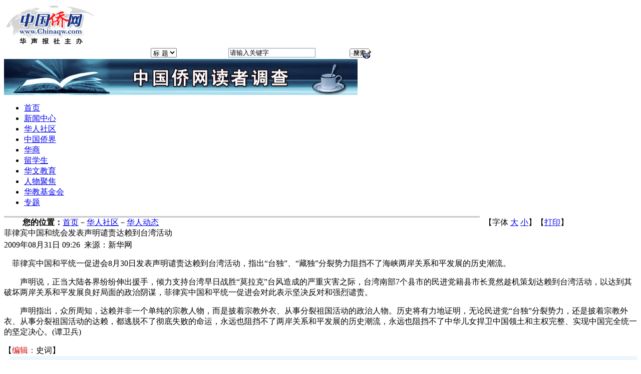

--- FILE ---
content_type: text/html
request_url: https://www.chinaqw.com/hqhr/hrdt/200908/31/178059.shtml
body_size: 7690
content:
<!DOCTYPE html PUBLIC "-//W3C//DTD XHTML 1.0 Transitional//EN" "http://www.w3.org/TR/xhtml1/DTD/xhtml1-transitional.dtd">
<html xmlns="http://www.w3.org/1999/xhtml">
<head>
<meta http-equiv="Content-Type" content="text/html; charset=gb2312" />
<script language="JavaScript">
<!--
document.domain = "chinaqw.com"; 
-->
</script>
<title>菲律宾中国和统会发表声明谴责达赖到台湾活动</title>
<LINK href="http://i8.chinaqw.com/index.css" rel=stylesheet>
<LINK href="http://www.chinaqw.com/zw_css.css" rel=stylesheet>
</head>

<body>
<!--全局-->
<div id=all>

<!--内容-->
<div id=txt>
<!--Banner-->
<div id=banner>
	<div class=banner_1><a href="http://www.chinaqw.com/"><img src="http://i2.chinaqw.com/image/qwlogo.gif" /></a></div>
	<div class=banner_2>
   	  <div class=banner_3>
<form name="sumitForm" method="post" action="http://search.chinaqw.com/search.do" target="_blank" onSubmit="return submitFun()">
<table width="100%" border="0" cellspacing="0" cellpadding="0">
  <tr>
    <td width="145" height="25">&nbsp;</td>
    <td width="68" align="center"><select name="filed" id="filed"><option value="title" selected>标 题</option><option value="content">内 容</option></select></td>
	<td width="173" valign="middle"><div align="center">
	  <input type="text" name="keyword" id="keyword" autocomplete="off" onFocus="this.value=''" style="border:1px solid #7F9DB9;font-size:13px;"  maxlength="20" size="20" value="请输入关键字"/>
	  </div></td>
            <input type="hidden" name="pageIndex" id="pageIndex" value="1" />
            <input type="hidden" name="isEncode" id="isEncode" value="false" />
            <input type="hidden" name="day1" id="day1" />
            <input type="hidden" name="day2" id="day2" />
            <input type="hidden" name="ad_is" id="ad_is" value="false" />
    <td width="177"><input name="submit" type="image" src="http://i3.chinaqw.com/hwjy2008/search.gif"  width="43" height="20" style="margin-top:4px;" /></td>
    <td width="144" align="left" valign="middle"><div style="margin-top:3px;"><span style="color:#fff;font-size:12px;">
      <!--[1,256,2] published at 2008-12-01 18:09:46 from #10 by 76-->
<script language=JavaScript>
<!--
today=new Date();
function initArray(){
this.length=initArray.arguments.length
for(var i=0;i<this.length;i++)
this[i+1]=initArray.arguments[i]}
var d=new initArray("星期日","星期一","星期二","星期三","星期四","星期五","星期六"); document.write("",today.getFullYear(),"年","",today.getMonth()+1,"月","",today.getDate(),"日 ",d[today.getDay()+1]," "); //-->
</script>
      </span></div></td>
  </tr>
</table>
</form>
      </div><!--banner_3-->
    	<div class=banner_4><a href="http://www.chinaqw.com/news/200906/23/168703.shtml" target="_blank"><img src="http://i2.chinaqw.com/upload_pic/98/200906/23/U169P1T98D247F1535DT20090623150348.jpg" alt="中国侨网读者调查" width="706" height="72" border="0" /></a></div>
    </div><!--banner_2-->
</div>
<!--Banner-->

<!--导航-->
<div id="navigation">
<div class=navigation_1>
    <ul>
      <li class=li1><a href="http://www.chinaqw.com/">首页</a></li>
      <li><a href="/news/index.shtml">新闻中心</a></li>
      <li><a href="/hqhr/index.shtml">华人社区</a></li>
      <li><a href="/zgqj/index.shtml">中国侨界</a></li>
      <li class=li1><a href="/tzcy/index.shtml">华商</a></li>
      <li class=li3><a href="/lxs/index.shtml">留学生</a></li>
      <li><a href="/hwjy/index.shtml">华文教育</a></li>
      <li><a href="/rwjj/index.shtml">人物聚焦</a></li>
      <li class=li4><a href="http://www.clef.org.cn">华教基金会</a></li>
      <li class=li1><a href="/node2/node2796/node3264/index.html">专题</a></li>
    </ul>
</div>
</div>
<!--导航-->

<div style=" height:2px; width:950px; border-bottom:1px #bababa solid; background-color:#cfcfcf;  overflow: hidden; "></div>
<!-- 主要内容区  -->
<div id="mainDiv">
		<!--内容区左侧(正文) -->
		<div id="leftMainDiv">
 			<div id="location">
<table width="100%" border="0" cellspacing="0" cellpadding="0">
   <tr>
    <td width="3%"></td>
    <td width="73%"><span><strong>您的位置：</strong><a href='/index.shtml'>首页</a>－<a href='/hqhr/index.shtml'>华人社区</a>－<a href=/hqhr/hrdt/index.shtml>华人动态</a></span></td>
	<td ><span>【字体 <a href="#" target="_self" onClick="Zoom.style.fontSize='20px';">大</a> <a href="#" target="_self"  onClick="Zoom.style.fontSize='12px';">小</a>】【<a href="javascript:window.print();" target="_self" >打印</a>】</span></td>
  </tr>
</table>

						</div> 
			<div class="content">
			    <div  id="title">菲律宾中国和统会发表声明谴责达赖到台湾活动<span style=" font-size:12px; color:#333333; font-weight:normal; font-family:'宋体'"></span></div>            
			    <div class="info">
				<div style="margin-top:3px;">
				2009年08月31日 09:26&nbsp;&nbsp;来源：新华网&nbsp;&nbsp;&nbsp;
				</div>
				</div>
				<div id="news">
				    <div class="pic">
					</div>
					<div id="Zoom"><p>&nbsp;&nbsp;&nbsp;&nbsp;菲律宾中国和平统一促进会8月30日发表声明谴责达赖到台湾活动，指出“台独”、“藏独”分裂势力阻挡不了海峡两岸关系和平发展的历史潮流。 </p>
<p>　　声明说，正当大陆各界纷纷伸出援手，倾力支持台湾早日战胜“莫拉克”台风造成的严重灾害之际，台湾南部7个县市的民进党籍县市长竟然趁机策划达赖到台湾活动，以达到其破坏两岸关系和平发展良好局面的政治阴谋，菲律宾中国和平统一促进会对此表示坚决反对和强烈谴责。 </p>
<p>　　声明指出，众所周知，达赖并非一个单纯的宗教人物，而是披着宗教外衣、从事分裂祖国活动的政治人物。历史将有力地证明，无论民进党“台独”分裂势力，还是披着宗教外衣、从事分裂祖国活动的达赖，都逃脱不了彻底失败的命运，永远也阻挡不了两岸关系和平发展的历史潮流，永远也阻挡不了中华儿女捍卫中国领土和主权完整、实现中国完全统一的坚定决心。(谭卫兵) </p></div>
					<div class="editor">【<font color=CC0000>编辑：</font>史词】</div>
					<div class="zhuanti"> </div>
				</div>
				<div id="feeling">
				  <table width="100%" border="0" cellspacing="0" cellpadding="0" >
                    <tr>
                      <td width="1%" align="center">&nbsp;</td>
                      <td align="center" bgcolor="#EDF6FD"><iframe id='moodiframe' width="600" scrolling="no" height="104" marginheight="0" marginwidth="0"  src="http://app1.chinaqw.com:8090/newsMood/mood.html" frameborder="0"></iframe></td>
                    </tr>
                  </table>
				</div>
				       <div id="guestbook">   

<!--表情字段开始-->
<input id="newsid" type="hidden" value="178059">
                    <input id="newsurl" type="hidden" value="http://www.chinaqw.com/hqhr/hrdt/200908/31/178059.shtml">
                    <input id="pubtime" type="hidden" value="2009-08-31 09:26:19">
                    <input id="newstitle" type="hidden" value='菲律宾中国和统会发表声明谴责达赖到台湾活动'>
 <input id="newstype" type="hidden" value='${预选频道名称}'>
<!--表情字段结束-->
               </div>
			</div>
		<div class="content" style="margin-top:5px;"></div>
		<div>
		<table width="100%" height="4" border="0" cellpadding="0" cellspacing="0">
          <tr> 
            <td height="4"></td>
          </tr>
        </table>
		<table width="100%" border="0" cellspacing="0" cellpadding="0" style="LINE-HEIGHT: 1.6">

          <tr> 
            <td align="center">
<table width="100%" border="0" cellspacing="0" cellpadding="0">
  <tr>
    <td height="10" align="center"></td>
  </tr>
  <tr>
    <td align="center"></td>
  </tr>
  <tr>
    <td height="10" align="center"></td>
  </tr>
  <tr>
    <td align="center"></td>
  </tr>
</table>

            </td>
          </tr>
        </table>
		</div>
        </div>
		<!--内容区左侧(正文) -->
		<!--内容区右侧(正文) -->
		<div id="rightMainDiv">
         <table width="331" border="0" cellpadding="0" cellspacing="0">
  <tr> 
    <td height="24" bgcolor="#427FBE" width="22"><img src="http://i3.chinaqw.com/zgqj/imgqj07/zw-inc-r1.gif"></td>
    <td width="248" bgcolor="#427FBE" style="FONT-SIZE: 14px"><font color="#FFFFFF"><strong>今日要闻</strong></font></td>
    <td width="61" bgcolor="#427FBE"><a class=white href="/news/jryw/index.shtml">更多&gt;&gt;&gt;</a></td>
  </tr>
</table>
<table width="331" border="0" cellspacing="6" cellpadding="0" class="zwtable011">
  <tr>
    <td><table width="100%" border="0" align="center" cellpadding="0" cellspacing="0" style="LINE-HEIGHT: 170%;">
        <tr> 
          <td align=left valign=top><font color=#0341B0>·</font><a class=blacks target="_blank" href=/hqhr/hrdt/200908/31/178132.shtml><font color=#0341B0>翁诗杰抢先宣布将于30天内召开马华特别代表大会</font></a><br><font color=#0341B0>·</font><a class=blacks target="_blank" href=/hqhr/hrdt/200908/31/178110.shtml><font color=#0341B0>世界华文传媒论坛就绪　领军人物相约“上海见”</font></a><br><font color=#0341B0>·</font><a class=blacks target="_blank" href=/hqhr/hrdt/200908/31/178094.shtml><font color=#0341B0>谦虚难敌"抢功"文化 海外华人需练习举双手邀功</font></a><br><font color=#0341B0>·</font><a class=blacks target="_blank" href=/tzcy/hsxw/200908/31/178089.shtml><font color=#0341B0>十二个国家和地区踊跃报名参加第十届世界华商会</font></a><br><font color=#0341B0>·</font><a class=blacks target="_blank" href=/hqhr/hrdt/200908/31/178086.shtml><font color=#0341B0>两岸三地明星华府联袂演绎“金秋月圆”中秋晚会</font></a><br><font color=#0341B0>·</font><a class=blacks target="_blank" href=/hwjy/hjxw/200908/31/178076.shtml><font color=#0341B0>马来西亚霹雳州政府新规：行政议员必须学华文</font></a><br><font color=#0341B0>·</font><a class=blacks target="_blank" href=/hqhr/hrdt/200908/31/178073.shtml><font color=#0341B0>外国移民潮活跃意劳工市场 华人女老板多于男性</font></a><br><font color=#0341B0>·</font><a class=blacks target="_blank" href=/hqhr/hrdt/200908/31/178053.shtml><font color=#0341B0>美中餐馆售出头彩分红83万 1.7亿巨奖料属华人</font></a><br><font color=#0341B0>·</font><a class=blacks target="_blank" href=/hqhr/hrdt/200908/30/178034.shtml><font color=#0341B0>中国驻葡使馆官员走访华人区 赞叹华商发展前景</font></a><br><font color=#0341B0>·</font><a class=blacks target="_blank" href=/hqhr/hrdt/200908/30/178029.shtml><font color=#0341B0>弄虚作假警方介入 英国21家华人移民中介受调查</font></a><br></td>
        </tr>
      </table></td>
  </tr>
</table>
 <table width="100%" height="4" border="0" cellpadding="0" cellspacing="0">
          <tr>
            <td height="4"></td>
          </tr>
        </table>
<table width="331" border="0" cellpadding="0" cellspacing="0">
  <tr> 
    <td height="24" bgcolor="#427FBE" width="22"><img src="http://i3.chinaqw.com/zgqj/imgqj07/zw-inc-r1.gif"></td>
    <td width="248" bgcolor="#427FBE" style="FONT-SIZE: 14px"><font color="#FFFFFF"><strong>频道精选</strong></font></td>
    <td width="61" bgcolor="#427FBE">&nbsp;</td>
  </tr>
</table>
<table width="331" border="0" cellspacing="6" cellpadding="0" class="zwtable011">
  <tr> 
    <td><table width="100%" border="0" align="center" cellpadding="0" cellspacing="0" style="LINE-HEIGHT: 170%;">
        <tr> 
          <td align=left valign=top><font color=#0341B0><b>[<a class=pos target='_blank'  href=/hqhr/hwsh/index.shtml>人在他乡</a>]</b></font> <a class=blacks target="_blank" href=/hqhr/hwsh/200908/28/177871.shtml><font color=#0341B0>我在日本遭遇地震</font></a><br><font color=#0341B0><b>[<a class=pos target='_blank'  href=/hwjy/whrd/index.shtml>文化热点</a>]</b></font> <a class=blacks target="_blank" href=/hwjy/whrd/200908/27/177758.shtml><font color=#0341B0>孔子的“太太”和李白的“职业”</font></a><br><font color=#0341B0><b>[<a class=pos target='_blank'  href=/hqhr/hrwy/index.shtml>华人文苑</a>]</b></font> <a class=blacks target="_blank" href=/hqhr/hrwy/200908/27/177734.shtml><font color=#0341B0>血型决定男人情变的动机</font></a><br><font color=#0341B0><b>[<a class=pos target='_blank'  href=/hqhr/ymxh/index.shtml>幽默笑话</a>]</b></font> <a class=blacks target="_blank" href=/hqhr/ymxh/200908/26/177565.shtml><font color=#0341B0>男人会生孩子之N种后果</font></a><br><font color=#0341B0><b>[<a class=pos target='_blank'  href=/hqhr/hwsh/index.shtml>人在他乡</a>]</b></font> <a class=blacks target="_blank" href=/hqhr/hwsh/200908/26/177531.shtml><font color=#0341B0>赌城拉斯维加斯感受美国经济凉热</font></a><br><font color=#0341B0><b>[<a class=pos target='_blank'  href=/hqhr/hwsh/index.shtml>人在他乡</a>]</b></font> <a class=blacks target="_blank" href=/hqhr/hwsh/200908/25/177415.shtml><font color=#0341B0>日本警察非让我去刷牙</font></a><br><font color=#0341B0><b>[<a class=pos target='_blank'  href=/hwjy/hjwhzg/index.shtml>文化中国</a>]</b></font> <a class=blacks target="_blank" href=/news/200908/25/177410.shtml><font color=#0341B0>七夕节的由来与传说</font></a><br><font color=#0341B0><b>[<a class=pos target='_blank'  href=/hqhr/hrwy/index.shtml>华人文苑</a>]</b></font> <a class=blacks target="_blank" href=/hqhr/hrwy/200908/24/177230.shtml><font color=#0341B0>嫁人的误区</font></a><br><font color=#0341B0><b>[<a class=pos target='_blank'  href=/hqhr/hwsh/index.shtml>人在他乡</a>]</b></font> <a class=blacks target="_blank" href=/hqhr/hwsh/200908/21/176986.shtml><font color=#0341B0>美国小镇熏衣草园的理想下午</font></a><br><font color=#0341B0><b>[<a class=pos target='_blank'  href=/hqhr/hrwy/index.shtml>华人文苑</a>]</b></font> <a class=blacks target="_blank" href=/hqhr/hrwy/200908/21/176970.shtml><font color=#0341B0>何等“高手”把酒井法子带“坏”了</font></a><br></td>
        </tr>
      </table></td>
  </tr>
</table>
<table width="100%" height="4" border="0" cellpadding="0" cellspacing="0"><tr><td height="4"></td></tr></table>
<table width="331" border="0" cellspacing="12" cellpadding="0" class="zwtable011">
  <tr> 
    <td><table width="100%" border="0" align="center" cellpadding="0" cellspacing="0" background="http://i3.chinaqw.com/zgqj/imgqj07/zwbg1.gif">
        <tr> 
          <td align=left valign=top><table width='100%' border='0' cellspacing='0' cellpadding='4' align=center style='LINE-HEIGHT: 120%;'><tr><td width=50% align=center valign='top' style='FONT-SIZE: 12px'><a href=/hqhr/photo/200908/31/178071.shtml target='_blank'><img src=http://i2.chinaqw.com/hqhr/photo/200908/31/U99P1T68D178071F1023DT20090831100606.jpg width=125 height=88 border=0></a><br><table width='100%' height='4' border='0' cellpadding='0' cellspacing='0'><tr><td height='4'></td></tr></table><a href=/hqhr/photo/200908/31/178071.shtml class=blacks target='_blank'><font color='#000000'>加华社筹款助华裔花滑小将备战冬奥</font></a><br></td><td width=50% align=center valign='top' style='FONT-SIZE: 12px'><a href=/hqhr/photo/200908/30/178027.shtml target='_blank'><img src=http://i2.chinaqw.com/hqhr/photo/200908/30/U99P1T68D178027F1023DT20090830124601.jpg width=125 height=88 border=0></a><br><table width='100%' height='4' border='0' cellpadding='0' cellspacing='0'><tr><td height='4'></td></tr></table><a href=/hqhr/photo/200908/30/178027.shtml class=blacks target='_blank'><font color='#000000'>亚洲小姐美东赛区竞选揭晓</font></a><br></td></tr><tr><td width=50% align=center valign='top' style='FONT-SIZE: 12px'><a href=/hqhr/photo/200908/28/177879.shtml target='_blank'><img src=http://i2.chinaqw.com/hqhr/photo/200908/28/U99P1T68D177879F1023DT20090828135652.jpg width=125 height=88 border=0></a><br><table width='100%' height='4' border='0' cellpadding='0' cellspacing='0'><tr><td height='4'></td></tr></table><a href=/hqhr/photo/200908/28/177879.shtml class=blacks target='_blank'><font color='#000000'>加拿大华裔青年求职探索新领域</font></a><br></td><td width=50% align=center valign='top' style='FONT-SIZE: 12px'><a href=/hqhr/photo/200908/28/177876.shtml target='_blank'><img src=http://i2.chinaqw.com/hqhr/photo/200908/28/U99P1T68D177876F1023DT20090828135032.jpg width=125 height=88 border=0></a><br><table width='100%' height='4' border='0' cellpadding='0' cellspacing='0'><tr><td height='4'></td></tr></table><a href=/hqhr/photo/200908/28/177876.shtml class=blacks target='_blank'><font color='#000000'>柔州马华64名中央代表力挺蔡细历</font></a><br></td></tr></table></td>
        </tr>
      </table></td>
  </tr>
</table>
<table width="100%" height="4" border="0" cellpadding="0" cellspacing="0">
  <tr> 
    <td height="4"></td>
  </tr>
</table>
<table width="331" border="0" cellpadding="0" cellspacing="0">
  <tr> 
    <td height="24" bgcolor="#427FBE" width="22"><img src="http://i3.chinaqw.com/zgqj/imgqj07/zw-inc-r1.gif"></td>
    <td width="248" bgcolor="#427FBE" style="FONT-SIZE: 14px"><font color="#FFFFFF"><strong>侨网论坛</strong></font></td>
    <td width="61" bgcolor="#427FBE"><a class=white href="http://bbsqw.chinanews.com.cn/index.php?gid=49">更多&gt;&gt;&gt;</a></td>
  </tr>
</table>
<table width="331" border="0" cellspacing="8" cellpadding="0" class="zwtable011">
  <tr> 
    <td><table width="100%" border="0" align="center" cellpadding="0" cellspacing="0" style=" line-height:20px">
        <tr>
          <td width="68">
<table width=100% border=0 align=center cellpadding=0 cellspacing=0>
              <tr> 
                <td height="20"><strong><font color="#0042B1">[<a href="http://bbsqw.chinanews.com.cn/forum-50-1.html" target="_blank" class="pos">异域唐人</a>]</font></strong></td>
              </tr>
            </table>
            <table width=100% border=0 align=center cellpadding=0 cellspacing=0>
              <tr> 
                <td height="20"><font color="#0042B1"><strong>[<a href="http://bbsqw.chinanews.com.cn/forum-51-1.html" target="_blank" class="pos">留学他乡</a>]</strong></font></td>
              </tr>
            </table>
            <table width=100% border=0 align=center cellpadding=0 cellspacing=0>
              <tr> 
                <td height="20"><font color="#0042B1"><strong>[<a href="http://bbsqw.chinanews.com.cn/forum-107-1.html" target="_blank" class="pos">寻根问祖</a>]</strong></font> 
                </td>
              </tr>
            </table>
            <table width=100% border=0 align=center cellpadding=0 cellspacing=0>
              <tr> 
                <td height="20"><font color="#0042B1"><strong>[<a href="http://bbsqw.chinanews.com.cn/forum-108-1.html" target="_blank" class="pos">回国发展</a>]</strong></font></td>
              </tr>
            </table>
            <table width=100% border=0 align=center cellpadding=0 cellspacing=0>
              <tr> 
                <td height="20"><font color="#0042B1"><strong>[<a href="http://bbsqw.chinanews.com.cn/forum-109-1.html" target="_blank" class="pos">华文教育</a>]</strong></font> 
                </td>
              </tr>
            </table>
            <table width=100% border=0 align=center cellpadding=0 cellspacing=0>
              <tr> 
                <td height="20"><font color="#0042B1"><strong>[<a href="http://bbsqw.chinanews.com.cn/forum-110-1.html" target="_blank" class="pos">华人视角</a>]</strong></font></td>
              </tr>
            </table></td> 
          <td align=left valign=top><table width=100% border=0 align=center cellpadding=0 cellspacing=0>
<tr>
    <td height=20 width=12 align=center><font color=#214FA7>- </font></td>
    <td><a class=syblue  href="http://bbs.chinanews.com.cn/thread-955573-1-1.html" target="_blank">横比中、英、美三国的文化元素之最</a></td>
</tr>
</table>
<table width=100% border=0 align=center cellpadding=0 cellspacing=0>
<tr>
    <td height=20 width=12 align=center><font color=#214FA7>- </font></td>
    <td><a class=syblue  href="http://bbs.chinanews.com.cn/thread-935802-1-1.html" target="_blank">中日之间差距有多大</a></td>
</tr>
</table>
<table width=100% border=0 align=center cellpadding=0 cellspacing=0>
<tr>
    <td height=20 width=12 align=center><font color=#214FA7>- </font></td>
    <td><a class=syblue  href="http://bbs.chinanews.com.cn/thread-5712-1-1.html" target="_blank">英国的那些事那些人</a></td>
</tr>
</table>
<table width=100% border=0 align=center cellpadding=0 cellspacing=0>
<tr>
    <td height=20 width=12 align=center><font color=#214FA7>- </font></td>
    <td><a class=syblue  href="http://bbs.chinanews.com.cn/thread-698675-1-1.html" target="_blank">我好痛苦，要怎么样去原谅男朋友</a></td>
</tr>
</table>
<table width=100% border=0 align=center cellpadding=0 cellspacing=0>
<tr>
    <td height=20 width=12 align=center><font color=#214FA7>- </font></td>
    <td><a class=syblue  href="http://bbs.chinanews.com.cn/thread-911650-1-1.html" target="_blank">外来移民的总统儿子们</a></td>
</tr>
</table>
<table width=100% border=0 align=center cellpadding=0 cellspacing=0>
<tr>
    <td height=20 width=12 align=center><font color=#214FA7>- </font></td>
    <td><a class=syblue  href="http://bbs.chinanews.com.cn/thread-330053-1-1.html" target="_blank">孩子快抓紧妈妈的手（英文版）</a></td>
</tr>
</table></td>
        </tr>
      </table></td>
  </tr>
</table>
<table width="100%" height="4" border="0" cellpadding="0" cellspacing="0">
  <tr> 
    <td height="4"></td>
  </tr>
</table>
<table width="331" border="0" cellpadding="0" cellspacing="0">
  <tr> 
    <td height="24" bgcolor="#427FBE" width="22"><img src="http://i3.chinaqw.com/zgqj/imgqj07/zw-inc-r1.gif"></td>
    <td width="248" bgcolor="#427FBE" style="FONT-SIZE: 14px"><font color="#FFFFFF"><strong>热点关注</strong></font></td>
    <td width="61" bgcolor="#427FBE"><a class=white href="http://www.chinaqw.com/news_fy/2.html">更多&gt;&gt;&gt;</a></td>
  </tr>
</table>
<table width="331" border="0" cellspacing="6" cellpadding="0" class="zwtable011">
  <tr> 
    <td><table width="100%" border="0" align="center" cellpadding="0" cellspacing="0" style="LINE-HEIGHT: 170%;">
        <tr> 
          <td align=left valign=top><font color=#0341B0>·</font><a class=blacks target="_blank" href=/news/200908/26/177502.shtml><font color=#0341B0>打压华人非法就劳 日本劳动力市场空白谁来填？</font></a><br><font color=#0341B0>·</font><a class=blacks target="_blank" href=/news/200908/21/176862.shtml><font color=#0341B0>中国人移民美国速度加快 “爱国”与否引争议</font></a><br><font color=#0341B0>·</font><a class=blacks target="_blank" href=/hqhr/hrdt/200908/18/176261.shtml><font color=#0341B0>弱势≠弱者 饱受困扰纽约华人女性向性骚扰说不</font></a><br><font color=#0341B0>·</font><a class=blacks target="_blank" href=/news/200908/18/176257.shtml><font color=#0341B0>境外华商屡碰壁 新"中华街"能否立足东京街头？</font></a><br><font color=#0341B0>·</font><a class=blacks target="_blank" href=/news/200908/11/175260.shtml><font color=#0341B0>华人何时迈进日选举大门？前景光明道路漫长崎岖</font></a><br><font color=#0341B0>·</font><a class=blacks target="_blank" href=/hqhr/hrdt/200908/05/174494.shtml><font color=#0341B0>李绍麟就职 加拿大首现两华人省督同时在任(图)</font></a><br></td>
        </tr>
      </table></td>
  </tr>
</table>
<table width="100%" height="4" border="0" cellpadding="0" cellspacing="0">
  <tr> 
    <td height="4"></td>
  </tr>
</table>
<table width="331" border="0" cellspacing="0" cellpadding="0">
          <tr> 
            <td align="center"></td>
          </tr>
        </table>
		</div>
		<!--内容区右侧(正文) -->
</div>
<!-- 主要内容区 -->
<div class="clear"></div>

<!--end_navigation-->
<div class=end_navigation>
<table width="100%" border="0" cellspacing="0" cellpadding="0">
  <tr>
    <td align="center"><a href="http://www.chinaqw.com/">首页</a> | <a href="/news/index.shtml">新闻中心</a> | <a href="/hqhr/index.shtml">华人社区</a> | <a href="/zgqj/index.shtml">中国侨界</a> | <a href="/tzcy/index.shtml">华商</a> | <a href="/lxs/index.shtml">留学生</a> | <a href="/hwjy/index.shtml">华文教育</a> | <a href="/rwjj/index.shtml">人物聚焦</a> | <a href="http://www.clef.org.cn">华教基金会</a> | <a href="/node2/node2796/node3264/index.html">专题</a></td>
    <td width="240">
      <div>
  <form action="http://search.chinaqw.com/search.do" method="post" name="sumitForm" target="_blank" id="sumitForm" onsubmit="return submitFun()">
    <table width="100%" border="0" cellspacing="0" cellpadding="0">
      <tr>
        <td height="25" align="center"><select name="filed" id="filed">
          <option value="title" selected="selected">标 题</option>
          <option value="content">内 容</option>
        </select></td>
        <td valign="middle"><div align="center">
            <input type="text" name="keyword" id="keyword" autocomplete="off" onfocus="this.value=''" style="border:1px solid #7F9DB9;font-size:13px;"  maxlength="15" size="15" value="请输入关键字"/>
        </div></td>
            <input type="hidden" name="pageIndex" id="pageIndex" value="1" />
            <input type="hidden" name="isEncode" id="isEncode" value="false" />
            <input type="hidden" name="day1" id="day1" />
            <input type="hidden" name="day2" id="day2" />
            <input type="hidden" name="ad_is" id="ad_is" value="false" />
        <td><input name="submit2" type="image" src="http://i3.chinaqw.com/hwjy2008/search.gif"  width="43" height="20" style="margin-top:4px;" /></td>
      </tr>
    </table>
  </form>
</div>    </td>
  </tr>
</table>
</div><!--end_navigation-->
<div style="background-color:#cfcfcf; height:2px; width:950px; overflow:hidden;"></div>
<!--end_var-->
<div class=end_var>
<div style="margin-top:10px;"><a href="http://www.chinaqw.com/thml/About%20us.shtml">网站简介</a> | <a href="http://www.chinaqw.com/news/200712/19/99658.shtml">联系我们</a> | <a href="mailto:qiaojie@chinaqw.com">供稿信箱</a> | <a href="http://www.chinaqw.com/thml/ggfw.shtml">广告服务</a></div>
<div>中国侨网版权所有，未经授权禁止复制或建立镜像 <a href="http://www.miibeian.gov.cn/">[京ICP备05067153号]</a> <a href="http://net.china.com.cn/chinese/index.htm">[不良和违法信息举报]</a></div>
</div>
<!--end_var-->

<!--google插码开始-->
<script type="text/javascript">
var gaJsHost = (("https:" == document.location.protocol) ? "https://ssl." : "http://www.");
document.write(unescape("%3Cscript src='" + gaJsHost + "google-analytics.com/ga.js' type='text/javascript'%3E%3C/script%3E"));
</script>
<script type="text/javascript">
try {
var pageTracker = _gat._getTracker("UA-3862526-2");
pageTracker._trackPageview();
} catch(err) {}</script>
<!--google插码结束-->

</div><!--内容-->
<div class=clear></div>
</div><!--全局-->
<script type="text/javascript">
function getbyid(id) {
	if (document.getElementById) {
		return document.getElementById(id);
	} else if (document.all) {
		return document.all[id];
	} else if (document.layers) {
		return document.layers[id];
	} else {
		return null;
	}
}
function showcode() {
	var imgcode = getbyid('xspace-imgseccode');
	if(imgcode) {
		newseccode(imgcode);
	}
}
function newseccode(obj) {
	obj.src='http://comment.chinanews.com.cn/comments/image.php?'+Math.random(1);
}
function checkvalidate() {
	if(document.getElementById('xspace-seccode').value == '') {
		alert('请输入验证码!');
		document.getElementById('xspace-seccode').focus();
		return false;	
	}
	return true;
}
var seccode_displayed = 0;
function f_focus() {
	s = getbyid('xspace-seccodeline');
	if(seccode_displayed == 0) {
		s.innerHTML = '<label for="xspace-seccode"><span class=12v>验证</span></label> <input type="text" size="10" id="xspace-seccode" name="validate" value="" /> <label for="xspace-seccode"><img id="xspace-imgseccode" src="http://comment.chinanews.com.cn/comments/image.php" onClick="javascript:newseccode(this);" alt="seccode" title="看不清？点击换一个" /></label> ';
		seccode_displayed = 1;
	}

}
</script>
<script type="text/javascript" src="http://comment.chinanews.com.cn/include/javascript/common.js"></script>
<script type="text/javascript" src="http://comment.chinanews.com.cn/include/javascript/menu.js"></script>
<script type="text/javascript" src="http://comment.chinanews.com.cn/include/javascript/ajax.js"></script>
<script type="text/javascript" src="http://comment.chinanews.com.cn/include/javascript/post.js"></script>
</body>
</html>
